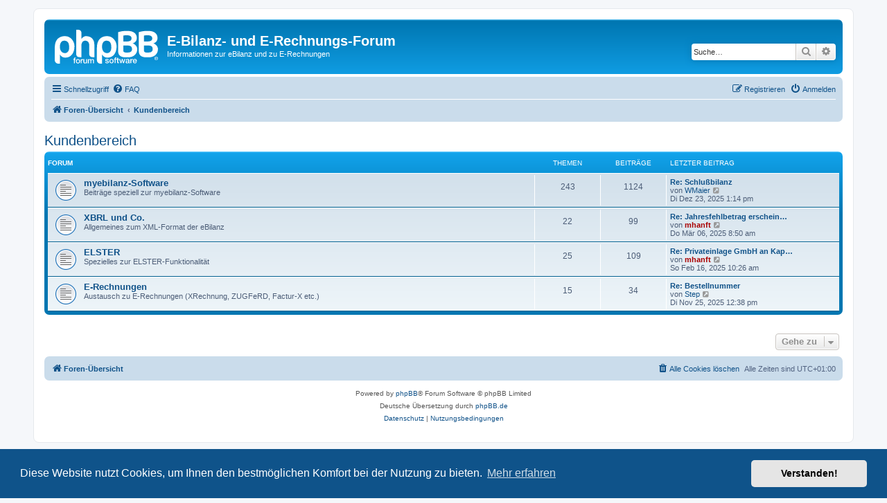

--- FILE ---
content_type: text/html; charset=UTF-8
request_url: https://www.myebilanz.de/forum/viewforum.php?f=5&sid=10415624eef384680ebd7608cdb27405
body_size: 4666
content:
<!DOCTYPE html>
<html dir="ltr" lang="de">
<head>
<meta charset="utf-8" />
<meta http-equiv="X-UA-Compatible" content="IE=edge">
<meta name="viewport" content="width=device-width, initial-scale=1" />

<title>E-Bilanz- und E-Rechnungs-Forum - Kundenbereich</title>

	<link rel="alternate" type="application/atom+xml" title="Feed - E-Bilanz- und E-Rechnungs-Forum" href="/forum/app.php/feed?sid=018dcc6300594fc3eff2040d6dd932f9">			<link rel="alternate" type="application/atom+xml" title="Feed - Neue Themen" href="/forum/app.php/feed/topics?sid=018dcc6300594fc3eff2040d6dd932f9">				

<!--
	phpBB style name: prosilver
	Based on style:   prosilver (this is the default phpBB3 style)
	Original author:  Tom Beddard ( http://www.subBlue.com/ )
	Modified by:
-->

<link href="./assets/css/font-awesome.min.css?assets_version=11" rel="stylesheet">
<link href="./styles/prosilver/theme/stylesheet.css?assets_version=11" rel="stylesheet">
<link href="./styles/prosilver/theme/de_x_sie/stylesheet.css?assets_version=11" rel="stylesheet">



	<link href="./assets/cookieconsent/cookieconsent.min.css?assets_version=11" rel="stylesheet">

<!--[if lte IE 9]>
	<link href="./styles/prosilver/theme/tweaks.css?assets_version=11" rel="stylesheet">
<![endif]-->





</head>
<body id="phpbb" class="nojs notouch section-viewforum ltr ">


<div id="wrap" class="wrap">
	<a id="top" class="top-anchor" accesskey="t"></a>
	<div id="page-header">
		<div class="headerbar" role="banner">
					<div class="inner">

			<div id="site-description" class="site-description">
		<a id="logo" class="logo" href="./index.php?sid=018dcc6300594fc3eff2040d6dd932f9" title="Foren-Übersicht">
					<span class="site_logo"></span>
				</a>
				<h1>E-Bilanz- und E-Rechnungs-Forum</h1>
				<p>Informationen zur eBilanz und zu E-Rechnungen</p>
				<p class="skiplink"><a href="#start_here">Zum Inhalt</a></p>
			</div>

									<div id="search-box" class="search-box search-header" role="search">
				<form action="./search.php?sid=018dcc6300594fc3eff2040d6dd932f9" method="get" id="search">
				<fieldset>
					<input name="keywords" id="keywords" type="search" maxlength="128" title="Suche nach Wörtern" class="inputbox search tiny" size="20" value="" placeholder="Suche…" />
					<button class="button button-search" type="submit" title="Suche">
						<i class="icon fa-search fa-fw" aria-hidden="true"></i><span class="sr-only">Suche</span>
					</button>
					<a href="./search.php?sid=018dcc6300594fc3eff2040d6dd932f9" class="button button-search-end" title="Erweiterte Suche">
						<i class="icon fa-cog fa-fw" aria-hidden="true"></i><span class="sr-only">Erweiterte Suche</span>
					</a>
					<input type="hidden" name="sid" value="018dcc6300594fc3eff2040d6dd932f9" />

				</fieldset>
				</form>
			</div>
						
			</div>
					</div>
				<div class="navbar" role="navigation">
	<div class="inner">

	<ul id="nav-main" class="nav-main linklist" role="menubar">

		<li id="quick-links" class="quick-links dropdown-container responsive-menu" data-skip-responsive="true">
			<a href="#" class="dropdown-trigger">
				<i class="icon fa-bars fa-fw" aria-hidden="true"></i><span>Schnellzugriff</span>
			</a>
			<div class="dropdown">
				<div class="pointer"><div class="pointer-inner"></div></div>
				<ul class="dropdown-contents" role="menu">
					
											<li class="separator"></li>
																									<li>
								<a href="./search.php?search_id=unanswered&amp;sid=018dcc6300594fc3eff2040d6dd932f9" role="menuitem">
									<i class="icon fa-file-o fa-fw icon-gray" aria-hidden="true"></i><span>Unbeantwortete Themen</span>
								</a>
							</li>
							<li>
								<a href="./search.php?search_id=active_topics&amp;sid=018dcc6300594fc3eff2040d6dd932f9" role="menuitem">
									<i class="icon fa-file-o fa-fw icon-blue" aria-hidden="true"></i><span>Aktive Themen</span>
								</a>
							</li>
							<li class="separator"></li>
							<li>
								<a href="./search.php?sid=018dcc6300594fc3eff2040d6dd932f9" role="menuitem">
									<i class="icon fa-search fa-fw" aria-hidden="true"></i><span>Suche</span>
								</a>
							</li>
					
										<li class="separator"></li>

									</ul>
			</div>
		</li>

				<li data-skip-responsive="true">
			<a href="/forum/app.php/help/faq?sid=018dcc6300594fc3eff2040d6dd932f9" rel="help" title="Häufig gestellte Fragen" role="menuitem">
				<i class="icon fa-question-circle fa-fw" aria-hidden="true"></i><span>FAQ</span>
			</a>
		</li>
						
			<li class="rightside"  data-skip-responsive="true">
			<a href="./ucp.php?mode=login&amp;redirect=viewforum.php%3Ff%3D5&amp;sid=018dcc6300594fc3eff2040d6dd932f9" title="Anmelden" accesskey="x" role="menuitem">
				<i class="icon fa-power-off fa-fw" aria-hidden="true"></i><span>Anmelden</span>
			</a>
		</li>
					<li class="rightside" data-skip-responsive="true">
				<a href="./ucp.php?mode=register&amp;sid=018dcc6300594fc3eff2040d6dd932f9" role="menuitem">
					<i class="icon fa-pencil-square-o  fa-fw" aria-hidden="true"></i><span>Registrieren</span>
				</a>
			</li>
						</ul>

	<ul id="nav-breadcrumbs" class="nav-breadcrumbs linklist navlinks" role="menubar">
				
		
		<li class="breadcrumbs" itemscope itemtype="https://schema.org/BreadcrumbList">

			
							<span class="crumb" itemtype="https://schema.org/ListItem" itemprop="itemListElement" itemscope><a itemprop="item" href="./index.php?sid=018dcc6300594fc3eff2040d6dd932f9" accesskey="h" data-navbar-reference="index"><i class="icon fa-home fa-fw"></i><span itemprop="name">Foren-Übersicht</span></a><meta itemprop="position" content="1" /></span>

											
								<span class="crumb" itemtype="https://schema.org/ListItem" itemprop="itemListElement" itemscope data-forum-id="5"><a itemprop="item" href="./viewforum.php?f=5&amp;sid=018dcc6300594fc3eff2040d6dd932f9"><span itemprop="name">Kundenbereich</span></a><meta itemprop="position" content="2" /></span>
							
					</li>

		
					<li class="rightside responsive-search">
				<a href="./search.php?sid=018dcc6300594fc3eff2040d6dd932f9" title="Zeigt die erweiterten Suchoptionen an" role="menuitem">
					<i class="icon fa-search fa-fw" aria-hidden="true"></i><span class="sr-only">Suche</span>
				</a>
			</li>
			</ul>

	</div>
</div>
	</div>

	
	<a id="start_here" class="anchor"></a>
	<div id="page-body" class="page-body" role="main">
		
		<h2 class="forum-title"><a href="./viewforum.php?f=5&amp;sid=018dcc6300594fc3eff2040d6dd932f9">Kundenbereich</a></h2>
<div>
	<!-- NOTE: remove the style="display: none" when you want to have the forum description on the forum body -->
	<div style="display: none !important;">Austausch zwischen Kunden<br /></div>	</div>


	
	
				<div class="forabg">
			<div class="inner">
			<ul class="topiclist">
				<li class="header">
										<dl class="row-item">
						<dt><div class="list-inner">Forum</div></dt>
						<dd class="topics">Themen</dd>
						<dd class="posts">Beiträge</dd>
						<dd class="lastpost"><span>Letzter Beitrag</span></dd>
					</dl>
									</li>
			</ul>
			<ul class="topiclist forums">
		
					<li class="row">
						<dl class="row-item forum_read">
				<dt title="Keine ungelesenen Beiträge">
										<div class="list-inner">
													<!--
								<a class="feed-icon-forum" title="Feed - myebilanz-Software" href="/forum/app.php/feed/forum/8?sid=018dcc6300594fc3eff2040d6dd932f9">
									<i class="icon fa-rss-square fa-fw icon-orange" aria-hidden="true"></i><span class="sr-only">Feed - myebilanz-Software</span>
								</a>
							-->
																		<a href="./viewforum.php?f=8&amp;sid=018dcc6300594fc3eff2040d6dd932f9" class="forumtitle">myebilanz-Software</a>
						<br />Beiträge speziell zur myebilanz-Software												
												<div class="responsive-show" style="display: none;">
															Themen: <strong>243</strong>
													</div>
											</div>
				</dt>
									<dd class="topics">243 <dfn>Themen</dfn></dd>
					<dd class="posts">1124 <dfn>Beiträge</dfn></dd>
					<dd class="lastpost">
						<span>
																						<dfn>Letzter Beitrag</dfn>
																										<a href="./viewtopic.php?p=2394&amp;sid=018dcc6300594fc3eff2040d6dd932f9#p2394" title="Re: Schlußbilanz" class="lastsubject">Re: Schlußbilanz</a> <br />
																	von <a href="./memberlist.php?mode=viewprofile&amp;u=2509&amp;sid=018dcc6300594fc3eff2040d6dd932f9" class="username">WMaier</a>																	<a href="./viewtopic.php?p=2394&amp;sid=018dcc6300594fc3eff2040d6dd932f9#p2394" title="Neuester Beitrag">
										<i class="icon fa-external-link-square fa-fw icon-lightgray icon-md" aria-hidden="true"></i><span class="sr-only">Neuester Beitrag</span>
									</a>
																<br /><time datetime="2025-12-23T12:14:38+00:00">Di Dez 23, 2025 1:14 pm</time>
													</span>
					</dd>
							</dl>
					</li>
			
	
	
			
					<li class="row">
						<dl class="row-item forum_read">
				<dt title="Keine ungelesenen Beiträge">
										<div class="list-inner">
													<!--
								<a class="feed-icon-forum" title="Feed - XBRL und Co." href="/forum/app.php/feed/forum/9?sid=018dcc6300594fc3eff2040d6dd932f9">
									<i class="icon fa-rss-square fa-fw icon-orange" aria-hidden="true"></i><span class="sr-only">Feed - XBRL und Co.</span>
								</a>
							-->
																		<a href="./viewforum.php?f=9&amp;sid=018dcc6300594fc3eff2040d6dd932f9" class="forumtitle">XBRL und Co.</a>
						<br />Allgemeines zum XML-Format der eBilanz												
												<div class="responsive-show" style="display: none;">
															Themen: <strong>22</strong>
													</div>
											</div>
				</dt>
									<dd class="topics">22 <dfn>Themen</dfn></dd>
					<dd class="posts">99 <dfn>Beiträge</dfn></dd>
					<dd class="lastpost">
						<span>
																						<dfn>Letzter Beitrag</dfn>
																										<a href="./viewtopic.php?p=2200&amp;sid=018dcc6300594fc3eff2040d6dd932f9#p2200" title="Re: Jahresfehlbetrag erscheint in PASSIVA nicht" class="lastsubject">Re: Jahresfehlbetrag erschein…</a> <br />
																	von <a href="./memberlist.php?mode=viewprofile&amp;u=2&amp;sid=018dcc6300594fc3eff2040d6dd932f9" style="color: #AA0000;" class="username-coloured">mhanft</a>																	<a href="./viewtopic.php?p=2200&amp;sid=018dcc6300594fc3eff2040d6dd932f9#p2200" title="Neuester Beitrag">
										<i class="icon fa-external-link-square fa-fw icon-lightgray icon-md" aria-hidden="true"></i><span class="sr-only">Neuester Beitrag</span>
									</a>
																<br /><time datetime="2025-03-06T07:50:21+00:00">Do Mär 06, 2025 8:50 am</time>
													</span>
					</dd>
							</dl>
					</li>
			
	
	
			
					<li class="row">
						<dl class="row-item forum_read">
				<dt title="Keine ungelesenen Beiträge">
										<div class="list-inner">
													<!--
								<a class="feed-icon-forum" title="Feed - ELSTER" href="/forum/app.php/feed/forum/10?sid=018dcc6300594fc3eff2040d6dd932f9">
									<i class="icon fa-rss-square fa-fw icon-orange" aria-hidden="true"></i><span class="sr-only">Feed - ELSTER</span>
								</a>
							-->
																		<a href="./viewforum.php?f=10&amp;sid=018dcc6300594fc3eff2040d6dd932f9" class="forumtitle">ELSTER</a>
						<br />Spezielles zur ELSTER-Funktionalität												
												<div class="responsive-show" style="display: none;">
															Themen: <strong>25</strong>
													</div>
											</div>
				</dt>
									<dd class="topics">25 <dfn>Themen</dfn></dd>
					<dd class="posts">109 <dfn>Beiträge</dfn></dd>
					<dd class="lastpost">
						<span>
																						<dfn>Letzter Beitrag</dfn>
																										<a href="./viewtopic.php?p=2188&amp;sid=018dcc6300594fc3eff2040d6dd932f9#p2188" title="Re: Privateinlage GmbH an Kapitalrücklage wo finde ich den punkt" class="lastsubject">Re: Privateinlage GmbH an Kap…</a> <br />
																	von <a href="./memberlist.php?mode=viewprofile&amp;u=2&amp;sid=018dcc6300594fc3eff2040d6dd932f9" style="color: #AA0000;" class="username-coloured">mhanft</a>																	<a href="./viewtopic.php?p=2188&amp;sid=018dcc6300594fc3eff2040d6dd932f9#p2188" title="Neuester Beitrag">
										<i class="icon fa-external-link-square fa-fw icon-lightgray icon-md" aria-hidden="true"></i><span class="sr-only">Neuester Beitrag</span>
									</a>
																<br /><time datetime="2025-02-16T09:26:48+00:00">So Feb 16, 2025 10:26 am</time>
													</span>
					</dd>
							</dl>
					</li>
			
	
	
			
					<li class="row">
						<dl class="row-item forum_read">
				<dt title="Keine ungelesenen Beiträge">
										<div class="list-inner">
													<!--
								<a class="feed-icon-forum" title="Feed - E-Rechnungen" href="/forum/app.php/feed/forum/11?sid=018dcc6300594fc3eff2040d6dd932f9">
									<i class="icon fa-rss-square fa-fw icon-orange" aria-hidden="true"></i><span class="sr-only">Feed - E-Rechnungen</span>
								</a>
							-->
																		<a href="./viewforum.php?f=11&amp;sid=018dcc6300594fc3eff2040d6dd932f9" class="forumtitle">E-Rechnungen</a>
						<br />Austausch zu E-Rechnungen (XRechnung, ZUGFeRD, Factur-X etc.)												
												<div class="responsive-show" style="display: none;">
															Themen: <strong>15</strong>
													</div>
											</div>
				</dt>
									<dd class="topics">15 <dfn>Themen</dfn></dd>
					<dd class="posts">34 <dfn>Beiträge</dfn></dd>
					<dd class="lastpost">
						<span>
																						<dfn>Letzter Beitrag</dfn>
																										<a href="./viewtopic.php?p=2390&amp;sid=018dcc6300594fc3eff2040d6dd932f9#p2390" title="Re: Bestellnummer" class="lastsubject">Re: Bestellnummer</a> <br />
																	von <a href="./memberlist.php?mode=viewprofile&amp;u=2966&amp;sid=018dcc6300594fc3eff2040d6dd932f9" class="username">Step</a>																	<a href="./viewtopic.php?p=2390&amp;sid=018dcc6300594fc3eff2040d6dd932f9#p2390" title="Neuester Beitrag">
										<i class="icon fa-external-link-square fa-fw icon-lightgray icon-md" aria-hidden="true"></i><span class="sr-only">Neuester Beitrag</span>
									</a>
																<br /><time datetime="2025-11-25T11:38:35+00:00">Di Nov 25, 2025 12:38 pm</time>
													</span>
					</dd>
							</dl>
					</li>
			
				</ul>

			</div>
		</div>
		




	


<div class="action-bar actions-jump">
	
		<div class="jumpbox dropdown-container dropdown-container-right dropdown-up dropdown-left dropdown-button-control" id="jumpbox">
			<span title="Gehe zu" class="button button-secondary dropdown-trigger dropdown-select">
				<span>Gehe zu</span>
				<span class="caret"><i class="icon fa-sort-down fa-fw" aria-hidden="true"></i></span>
			</span>
		<div class="dropdown">
			<div class="pointer"><div class="pointer-inner"></div></div>
			<ul class="dropdown-contents">
																				<li><a href="./viewforum.php?f=3&amp;sid=018dcc6300594fc3eff2040d6dd932f9" class="jumpbox-forum-link"> <span> myebilanz-Homepage</span></a></li>
																<li><a href="./viewforum.php?f=12&amp;sid=018dcc6300594fc3eff2040d6dd932f9" class="jumpbox-forum-link"> <span> myXRechnung-Homepage</span></a></li>
																<li><a href="./viewforum.php?f=4&amp;sid=018dcc6300594fc3eff2040d6dd932f9" class="jumpbox-cat-link"> <span> Herstellerinformationen</span></a></li>
																<li><a href="./viewforum.php?f=6&amp;sid=018dcc6300594fc3eff2040d6dd932f9" class="jumpbox-sub-link"><span class="spacer"></span> <span>&#8627; &nbsp; Ankündigungen und Updates</span></a></li>
																<li><a href="./viewforum.php?f=7&amp;sid=018dcc6300594fc3eff2040d6dd932f9" class="jumpbox-sub-link"><span class="spacer"></span> <span>&#8627; &nbsp; Tipps und Tricks</span></a></li>
																<li><a href="./viewforum.php?f=5&amp;sid=018dcc6300594fc3eff2040d6dd932f9" class="jumpbox-cat-link"> <span> Kundenbereich</span></a></li>
																<li><a href="./viewforum.php?f=8&amp;sid=018dcc6300594fc3eff2040d6dd932f9" class="jumpbox-sub-link"><span class="spacer"></span> <span>&#8627; &nbsp; myebilanz-Software</span></a></li>
																<li><a href="./viewforum.php?f=9&amp;sid=018dcc6300594fc3eff2040d6dd932f9" class="jumpbox-sub-link"><span class="spacer"></span> <span>&#8627; &nbsp; XBRL und Co.</span></a></li>
																<li><a href="./viewforum.php?f=10&amp;sid=018dcc6300594fc3eff2040d6dd932f9" class="jumpbox-sub-link"><span class="spacer"></span> <span>&#8627; &nbsp; ELSTER</span></a></li>
																<li><a href="./viewforum.php?f=11&amp;sid=018dcc6300594fc3eff2040d6dd932f9" class="jumpbox-sub-link"><span class="spacer"></span> <span>&#8627; &nbsp; E-Rechnungen</span></a></li>
											</ul>
		</div>
	</div>

	</div>




			</div>


<div id="page-footer" class="page-footer" role="contentinfo">
	<div class="navbar" role="navigation">
	<div class="inner">

	<ul id="nav-footer" class="nav-footer linklist" role="menubar">
		<li class="breadcrumbs">
									<span class="crumb"><a href="./index.php?sid=018dcc6300594fc3eff2040d6dd932f9" data-navbar-reference="index"><i class="icon fa-home fa-fw" aria-hidden="true"></i><span>Foren-Übersicht</span></a></span>					</li>
		
				<li class="rightside">Alle Zeiten sind <span title="Europa/Berlin">UTC+01:00</span></li>
							<li class="rightside">
				<a href="/forum/app.php/user/delete_cookies?sid=018dcc6300594fc3eff2040d6dd932f9" data-ajax="true" data-refresh="true" role="menuitem">
					<i class="icon fa-trash fa-fw" aria-hidden="true"></i><span>Alle Cookies löschen</span>
				</a>
			</li>
														</ul>

	</div>
</div>

	<div class="copyright">
				<p class="footer-row">
			<span class="footer-copyright">Powered by <a href="https://www.phpbb.com/">phpBB</a>&reg; Forum Software &copy; phpBB Limited</span>
		</p>
				<p class="footer-row">
			<span class="footer-copyright">Deutsche Übersetzung durch <a href="https://www.phpbb.de/">phpBB.de</a></span>
		</p>
						<p class="footer-row" role="menu">
			<a class="footer-link" href="./ucp.php?mode=privacy&amp;sid=018dcc6300594fc3eff2040d6dd932f9" title="Datenschutz" role="menuitem">
				<span class="footer-link-text">Datenschutz</span>
			</a>
			|
			<a class="footer-link" href="./ucp.php?mode=terms&amp;sid=018dcc6300594fc3eff2040d6dd932f9" title="Nutzungsbedingungen" role="menuitem">
				<span class="footer-link-text">Nutzungsbedingungen</span>
			</a>
		</p>
					</div>

	<div id="darkenwrapper" class="darkenwrapper" data-ajax-error-title="AJAX-Fehler" data-ajax-error-text="Bei der Verarbeitung Ihrer Anfrage ist ein Fehler aufgetreten." data-ajax-error-text-abort="Der Benutzer hat die Anfrage abgebrochen." data-ajax-error-text-timeout="Bei Ihrer Anfrage ist eine Zeitüberschreitung aufgetreten. Bitte versuchen Sie es erneut." data-ajax-error-text-parsererror="Bei Ihrer Anfrage ist etwas falsch gelaufen und der Server hat eine ungültige Antwort zurückgegeben.">
		<div id="darken" class="darken">&nbsp;</div>
	</div>

	<div id="phpbb_alert" class="phpbb_alert" data-l-err="Fehler" data-l-timeout-processing-req="Bei der Anfrage ist eine Zeitüberschreitung aufgetreten.">
		<a href="#" class="alert_close">
			<i class="icon fa-times-circle fa-fw" aria-hidden="true"></i>
		</a>
		<h3 class="alert_title">&nbsp;</h3><p class="alert_text"></p>
	</div>
	<div id="phpbb_confirm" class="phpbb_alert">
		<a href="#" class="alert_close">
			<i class="icon fa-times-circle fa-fw" aria-hidden="true"></i>
		</a>
		<div class="alert_text"></div>
	</div>
</div>

</div>

<div>
	<a id="bottom" class="anchor" accesskey="z"></a>
	</div>

<script src="./assets/javascript/jquery-3.7.1.min.js?assets_version=11"></script>
<script src="./assets/javascript/core.js?assets_version=11"></script>

	<script src="./assets/cookieconsent/cookieconsent.min.js?assets_version=11"></script>
	<script>
		if (typeof window.cookieconsent === "object") {
			window.addEventListener("load", function(){
				window.cookieconsent.initialise({
					"palette": {
						"popup": {
							"background": "#0F538A"
						},
						"button": {
							"background": "#E5E5E5"
						}
					},
					"theme": "classic",
					"content": {
						"message": "Diese\u0020Website\u0020nutzt\u0020Cookies,\u0020um\u0020Ihnen\u0020den\u0020bestm\u00F6glichen\u0020Komfort\u0020bei\u0020der\u0020Nutzung\u0020zu\u0020bieten.",
						"dismiss": "Verstanden\u0021",
						"link": "Mehr\u0020erfahren",
						"href": "./ucp.php?mode=privacy&amp;sid=018dcc6300594fc3eff2040d6dd932f9"
					}
				});
			});
		}
	</script>


<script src="./styles/prosilver/template/forum_fn.js?assets_version=11"></script>
<script src="./styles/prosilver/template/ajax.js?assets_version=11"></script>



</body>
</html>
